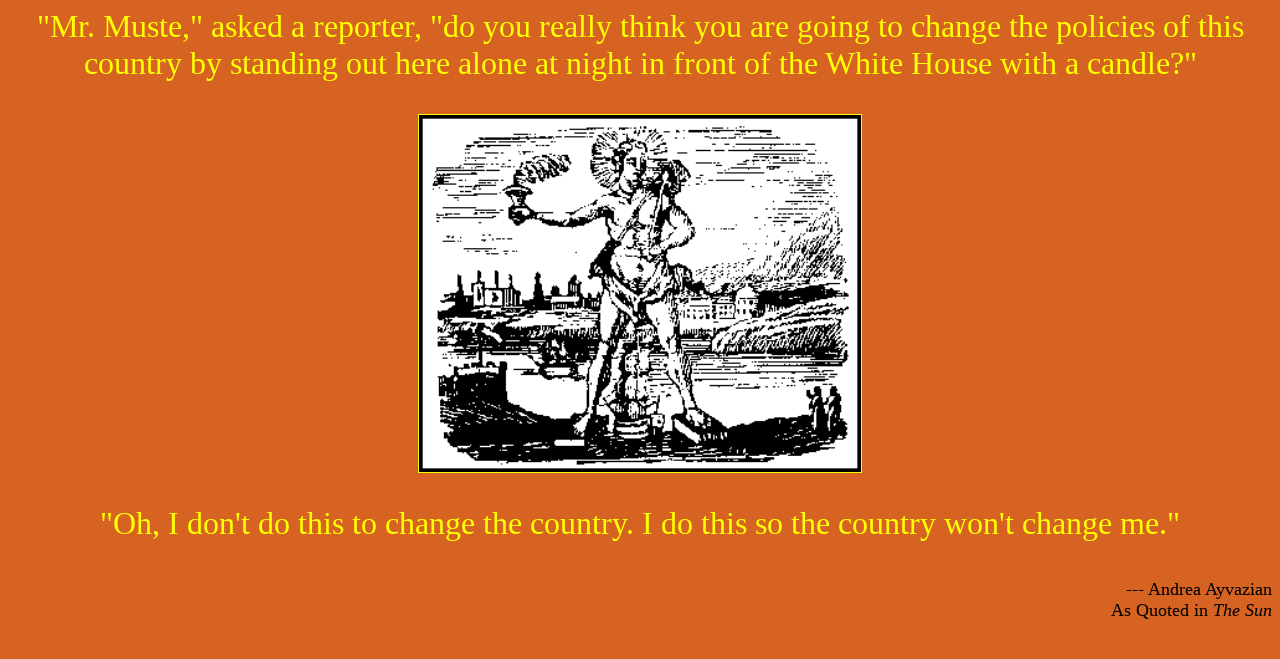

--- FILE ---
content_type: text/html
request_url: https://www.krabarchive.com/ralphmag/whyT.html
body_size: 1110
content:
<!DOCTYPE HTML PUBLIC "-//IETF//DTD HTML 2.0//EN">
<HTML><!-- Mirrored-whyT.html,00:00:33-->
<head>
<meta name="viewport" content="width=device-width, initial-scale=1.0">
<TITLE>A J Muste</TITLE>
</HEAD>
<BODY BGCOLOR=d66321
TEXT=yellow
LINK=red
VLINK=632910
ALINK=white>
<A name=whyT.html>
</A>
<A name="#TOP">
</A><div align=center>
<FONT SIZE=+3>
<font COLOR=yellow>"Mr. Muste," asked a reporter, "do you really think you are going to change the policies of this country by standing out here alone at night in front of the White House with a candle?"<p></div></font><center>
<IMG BORDER=1 WIDTH=35% ALIGN=center SRC="1/giant-with-light356x287.gif"><br clear=left><p>
<div align=center>"Oh, I don't do this to change the country.  I do this so the country won't change me."<br>&nbsp;<br></div>
<div align=right><FONT SIZE=+1 COLOR=black>--- Andrea Ayvazian<br>As Quoted in <i>The Sun</i></font>
<p>
</div><p>
&nbsp;
<br>
<div align=center><FONT SIZE=-1>
<a href=indexT.html>Return Home</a>
&nbsp;&nbsp;&nbsp;&nbsp;
<a href=1/top.html>
Return to the top</a>
</body><!-- Mirrored-whyT.html,00:00:33-->
</html>
